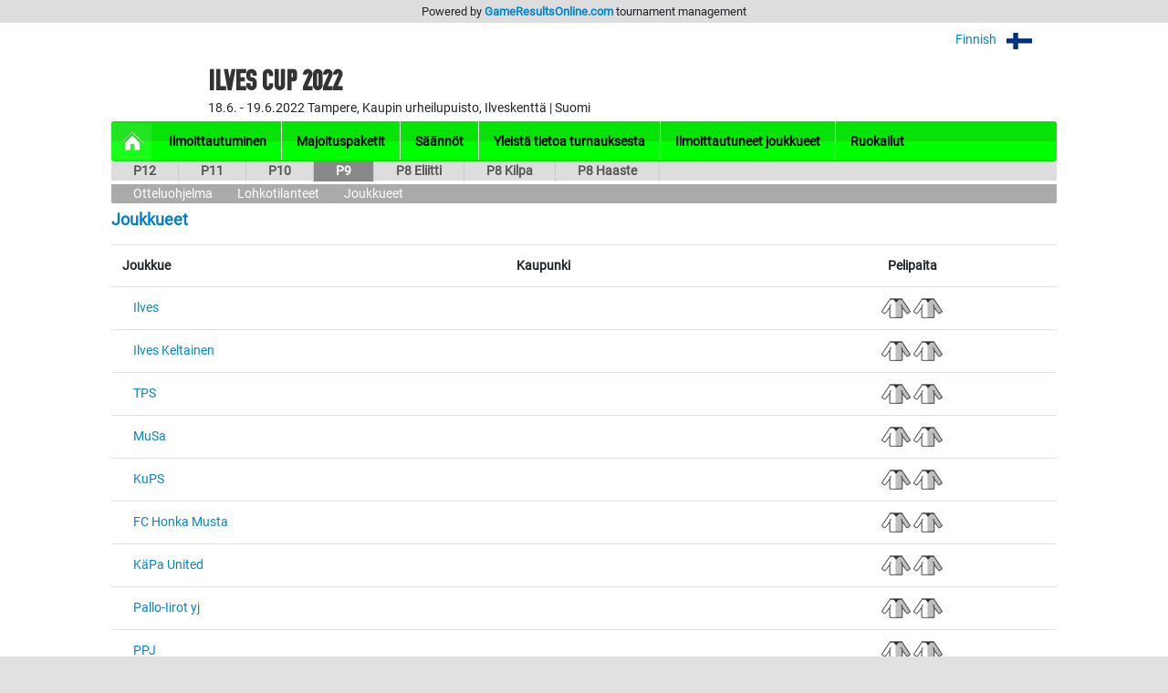

--- FILE ---
content_type: text/html; charset=UTF-8
request_url: https://gameresultsonline.com/ilvesjalkapallo/ilves-cup-2022/6793/players
body_size: 19384
content:
<!doctype html>
<html>
<head>
    <meta charset="utf-8"/>    <meta name="viewport" content="width=device-width, initial-scale=1, shrink-to-fit=no">
    <title>
        Joukkueet - P9 | Ilves Cup 2022 | Ilves jalkapallo | GameResultsOnline.com 
    </title>
    <link href="/favicon.ico?1768794477" type="image/x-icon" rel="icon"/><link href="/favicon.ico?1768794477" type="image/x-icon" rel="shortcut icon"/><link rel="stylesheet" href="/css/bootstrap.min.css?1768795376"/><link rel="stylesheet" href="/css/gro-public.css?1768795376"/><script src="/js/jquery-1.12.4.js?1768795384"></script><script src="/js/popper-1.16.1/popper.js?1768795384"></script><script src="/js/gro-public.js?1768795384"></script><script src="/js/iframeResizer.contentWindow.min.js?1768795384"></script><script src="https://www.google.com/recaptcha/api.js"></script>
	<style type="text/css">
		      nav#pubTournamentNavigation { background-color: #00ff00; }
      nav#mobileTournamentMenu { background-color: #00ff00; }
      nav#mobileTournamentMenu a.mobileNavItemSerie { background-color: #00ff00; }
      div.group { background-color: #00ff00; }
		nav#pubTournamentNavigation a { color: #000000; }nav#mobileTournamentMenu a { color: #000000; }a.gro-tab-link { color: #000000; }div.groupHeading { color: #000000; }	</style>
    
</head>
<!-- Google tag (gtag.js) -->
<script async src="https://www.googletagmanager.com/gtag/js?id=G-W66P9PWVL1"></script>
<script>
	window.dataLayer = window.dataLayer || [];
	function gtag(){dataLayer.push(arguments);}
	gtag('js', new Date());
	gtag('config', 'G-W66P9PWVL1', { 'content_group': '/:customer/:tournament/:serie/players' });
</script><body>

<script type="text/javascript">
  (function(i,s,o,g,r,a,m){i['GoogleAnalyticsObject']=r;i[r]=i[r]||function(){
  (i[r].q=i[r].q||[]).push(arguments)},i[r].l=1*new Date();a=s.createElement(o),
  m=s.getElementsByTagName(o)[0];a.async=1;a.src=g;m.parentNode.insertBefore(a,m)
  })(window,document,'script','//www.google-analytics.com/analytics.js','ga');

  ga('create', 'UA-48411355-1', 'gameresultsonline.com');
  ga('send', 'pageview');

</script>

<div id="gro-container" class="container-fluid">

  <div class="row justify-content-center" id="groTournamentBar">
    <div class="col-12">
      <div class="row justify-content-center">
        <div class="col-sm-12 col-md-10" id="groPowered">
          Powered by <a href="/">GameResultsOnline.com</a> <span class="d-none d-sm-inline">tournament management</span>
        </div>
      </div>
    </div>
  </div>

  <!--
<div class="row justify-content-center">
  <div class="col-sm serviceAlert">
    <div class="alert alert-primary text-center" role="alert">
      Palveluamme päivitetään maanantaina 11.9.2017. Palvelussa esiintyy tänä ajankohtana käyttökatkoksia.
    </div>
  </div>
</div>
-->
  
  <div class="row justify-content-center">
    <div class="col-12 col-md-10 mt-2 text-right">
    
        <div id="language-selector">
          <a href="javascript:;" onclick="$('#language-selector-options').toggleClass('d-none')">
                      Finnish            <img class="ml-2" src="/img/lang_fin.png"/>
                                                    <img class="ml-2" src="/img/open-iconic-master/png/caret-bottom-2x-white.png"/>
          </a>
          <br/>
           <div id="language-selector-options" class="language-selector-tournament d-none">
                                                          </div>  
        </div>  

    
    </div>
  </div>
 
  <div class="row justify-content-center" id="tournamentHeader">
    <div class="col-12 col-md-1 text-center" id="tournamentHeaderLogo">
          </div>
    <div class="col col-md-9 text-center text-md-left" id="tournamentHeaderName">
      <h1 class="tournament-name">Ilves Cup 2022</h1>
      18.6. - 19.6.2022    
      Tampere, Kaupin urheilupuisto, Ilveskenttä | Suomi          </div>
  </div>

  <div class="row justify-content-center mt-1 mb">
    <div class="col-sm-12 col-md-10">
      
<nav id="pubTournamentNavigation">
  <a href="javascript:;" class="d-sm-none mobileMenuIcon" onclick="toggleMobileTournamentMenu()">
    <img src="/img/icon_mobile_menu.png"/>
  </a>
  <a class="d-none d-sm-inline-block homeItem" href="/ilvesjalkapallo/ilves-cup-2022">
    <img src="/img/menu_tournament_selected.png">
  </a>
  <a class="d-none d-sm-inline-block" href="/ilvesjalkapallo/ilves-cup-2022/pages/ilmoittautuminen"><strong>Ilmoittautuminen</strong></a><a class="d-none d-sm-inline-block" href="/ilvesjalkapallo/ilves-cup-2022/pages/majoituspaketit"><strong>Majoituspaketit</strong></a><a class="d-none d-sm-inline-block" href="/ilvesjalkapallo/ilves-cup-2022/pages/saannot"><strong>Säännöt</strong></a><a class="d-none d-sm-inline-block" href="/ilvesjalkapallo/ilves-cup-2022/pages/yleista-tietoa-turnauksesta"><strong>Yleistä tietoa turnauksesta</strong></a><a class="d-none d-sm-inline-block" href="/ilvesjalkapallo/ilves-cup-2022/pages/ilmoittautuneet-joukkueet"><strong>Ilmoittautuneet joukkueet</strong></a><a class="d-none d-sm-inline-block" href="/ilvesjalkapallo/ilves-cup-2022/pages/ruokailut"><strong>Ruokailut</strong></a></nav>

<nav id="mobileTournamentMenu" class="d-sm-none">
  <a href="/ilvesjalkapallo/ilves-cup-2022/pages/ilmoittautuminen">Ilmoittautuminen</a><br/><a href="/ilvesjalkapallo/ilves-cup-2022/pages/majoituspaketit">Majoituspaketit</a><br/><a href="/ilvesjalkapallo/ilves-cup-2022/pages/saannot">Säännöt</a><br/><a href="/ilvesjalkapallo/ilves-cup-2022/pages/yleista-tietoa-turnauksesta">Yleistä tietoa turnauksesta</a><br/><a href="/ilvesjalkapallo/ilves-cup-2022/pages/ilmoittautuneet-joukkueet">Ilmoittautuneet joukkueet</a><br/><a href="/ilvesjalkapallo/ilves-cup-2022/pages/ruokailut">Ruokailut</a><br/><a class="mobileNavItemSerie navExpandable" href="javascript:;" onclick="toggleSerieNav(6793)">P9</a><a class="mobileNavItemSerie navSubItem navSubItem6793" href="/ilvesjalkapallo/ilves-cup-2022/6793/games" style="display: block;">Otteluohjelma</a><a class="mobileNavItemSerie navSubItem navSubItem6793" href="/ilvesjalkapallo/ilves-cup-2022/6793/groups" style="display: block;">Lohkotilanteet</a><a class="mobileNavItemSerie navSubItem navSubItem6793" href="/ilvesjalkapallo/ilves-cup-2022/6793/players" style="display: block;">Joukkueet</a><a class="mobileNavItemSerie navExpandable" href="javascript:;" onclick="toggleSerieNav(6790)">P12</a><a class="mobileNavItemSerie navSubItem navSubItem6790" href="/ilvesjalkapallo/ilves-cup-2022/6790/games">Otteluohjelma</a><a class="mobileNavItemSerie navSubItem navSubItem6790" href="/ilvesjalkapallo/ilves-cup-2022/6790/groups">Lohkotilanteet</a><a class="mobileNavItemSerie navSubItem navSubItem6790" href="/ilvesjalkapallo/ilves-cup-2022/6790/players">Joukkueet</a><a class="mobileNavItemSerie navExpandable" href="javascript:;" onclick="toggleSerieNav(6791)">P11</a><a class="mobileNavItemSerie navSubItem navSubItem6791" href="/ilvesjalkapallo/ilves-cup-2022/6791/games">Otteluohjelma</a><a class="mobileNavItemSerie navSubItem navSubItem6791" href="/ilvesjalkapallo/ilves-cup-2022/6791/groups">Lohkotilanteet</a><a class="mobileNavItemSerie navSubItem navSubItem6791" href="/ilvesjalkapallo/ilves-cup-2022/6791/players">Joukkueet</a><a class="mobileNavItemSerie navExpandable" href="javascript:;" onclick="toggleSerieNav(6792)">P10</a><a class="mobileNavItemSerie navSubItem navSubItem6792" href="/ilvesjalkapallo/ilves-cup-2022/6792/games">Otteluohjelma</a><a class="mobileNavItemSerie navSubItem navSubItem6792" href="/ilvesjalkapallo/ilves-cup-2022/6792/groups">Lohkotilanteet</a><a class="mobileNavItemSerie navSubItem navSubItem6792" href="/ilvesjalkapallo/ilves-cup-2022/6792/players">Joukkueet</a><a class="mobileNavItemSerie navExpandable" href="javascript:;" onclick="toggleSerieNav(6794)">P8 Eliitti</a><a class="mobileNavItemSerie navSubItem navSubItem6794" href="/ilvesjalkapallo/ilves-cup-2022/6794/games">Otteluohjelma</a><a class="mobileNavItemSerie navSubItem navSubItem6794" href="/ilvesjalkapallo/ilves-cup-2022/6794/groups">Lohkotilanteet</a><a class="mobileNavItemSerie navSubItem navSubItem6794" href="/ilvesjalkapallo/ilves-cup-2022/6794/players">Joukkueet</a><a class="mobileNavItemSerie navExpandable" href="javascript:;" onclick="toggleSerieNav(6795)">P8 Kilpa</a><a class="mobileNavItemSerie navSubItem navSubItem6795" href="/ilvesjalkapallo/ilves-cup-2022/6795/games">Otteluohjelma</a><a class="mobileNavItemSerie navSubItem navSubItem6795" href="/ilvesjalkapallo/ilves-cup-2022/6795/groups">Lohkotilanteet</a><a class="mobileNavItemSerie navSubItem navSubItem6795" href="/ilvesjalkapallo/ilves-cup-2022/6795/players">Joukkueet</a><a class="mobileNavItemSerie navExpandable" href="javascript:;" onclick="toggleSerieNav(6796)">P8 Haaste</a><a class="mobileNavItemSerie navSubItem navSubItem6796" href="/ilvesjalkapallo/ilves-cup-2022/6796/games">Otteluohjelma</a><a class="mobileNavItemSerie navSubItem navSubItem6796" href="/ilvesjalkapallo/ilves-cup-2022/6796/groups">Lohkotilanteet</a><a class="mobileNavItemSerie navSubItem navSubItem6796" href="/ilvesjalkapallo/ilves-cup-2022/6796/players">Joukkueet</a></nav>

<nav id="pubTournamentSubNavigation" class="d-none d-sm-inline-block w-100 mb-1">
	<a href="/ilvesjalkapallo/ilves-cup-2022/6790/games">P12</a><a href="/ilvesjalkapallo/ilves-cup-2022/6791/games">P11</a><a href="/ilvesjalkapallo/ilves-cup-2022/6792/games">P10</a><a href="/ilvesjalkapallo/ilves-cup-2022/6793/games" class="selected">P9</a><a href="/ilvesjalkapallo/ilves-cup-2022/6794/games">P8 Eliitti</a><a href="/ilvesjalkapallo/ilves-cup-2022/6795/games">P8 Kilpa</a><a href="/ilvesjalkapallo/ilves-cup-2022/6796/games">P8 Haaste</a></nav>
  <nav id="pubTournamentSubSerieNavigation" class="d-none d-sm-block">
          <a href="/ilvesjalkapallo/ilves-cup-2022/6793/games" class="tabSelected">Otteluohjelma</a> 
     
          <a href="/ilvesjalkapallo/ilves-cup-2022/6793/groups" >Lohkotilanteet</a>
     
     
     <a href="/ilvesjalkapallo/ilves-cup-2022/6793/players">Joukkueet</a>
  </nav>


    </div>
  </div>

  <div class="row justify-content-center">
    <div class="col-sm-12 col-md-10 mb-3">
      
<h2 class="mt-2 mb-3">
  <span class="schedule-serie-name d-inline d-sm-none">P9<br/></span>  Joukkueet</h2>

<div class="row justify-content-center">
<div class="col-12">

<table class="table">
<tr>
	<th colspan="2">Joukkue</th>
	<th class="d-none d-sm-table-cell">Kaupunki</th>
	<th class="text-right text-md-center">Pelipaita</th>
</tr>
	<tr
        	>
		<td style="width: 14px;">
					</td>
		<td class="pl-0">
			<a href="/ilvesjalkapallo/ilves-cup-2022/6793/players/43409">Ilves</a>		</td>
		<td class="d-none d-sm-table-cell">
		  		  <span class="d-none d-sm-inline"></span>
		</td>
		<td class="text-right text-md-center">
					      	<img src="/img/jersey-icon-trans.png" style="background-color: #FFFFFF;"/>
	      						      	<img src="/img/jersey-icon-trans.png" style="background-color: #FFFFFF;"/>
	      			</td>
	</tr>
	<tr
     class="odd"    	>
		<td style="width: 14px;">
					</td>
		<td class="pl-0">
			<a href="/ilvesjalkapallo/ilves-cup-2022/6793/players/43410">Ilves Keltainen</a>		</td>
		<td class="d-none d-sm-table-cell">
		  		  <span class="d-none d-sm-inline"></span>
		</td>
		<td class="text-right text-md-center">
					      	<img src="/img/jersey-icon-trans.png" style="background-color: #FFFFFF;"/>
	      						      	<img src="/img/jersey-icon-trans.png" style="background-color: #FFFFFF;"/>
	      			</td>
	</tr>
	<tr
        	>
		<td style="width: 14px;">
					</td>
		<td class="pl-0">
			<a href="/ilvesjalkapallo/ilves-cup-2022/6793/players/43411">TPS</a>		</td>
		<td class="d-none d-sm-table-cell">
		  		  <span class="d-none d-sm-inline"></span>
		</td>
		<td class="text-right text-md-center">
					      	<img src="/img/jersey-icon-trans.png" style="background-color: #FFFFFF;"/>
	      						      	<img src="/img/jersey-icon-trans.png" style="background-color: #FFFFFF;"/>
	      			</td>
	</tr>
	<tr
     class="odd"    	>
		<td style="width: 14px;">
					</td>
		<td class="pl-0">
			<a href="/ilvesjalkapallo/ilves-cup-2022/6793/players/43412">MuSa</a>		</td>
		<td class="d-none d-sm-table-cell">
		  		  <span class="d-none d-sm-inline"></span>
		</td>
		<td class="text-right text-md-center">
					      	<img src="/img/jersey-icon-trans.png" style="background-color: #FFFFFF;"/>
	      						      	<img src="/img/jersey-icon-trans.png" style="background-color: #FFFFFF;"/>
	      			</td>
	</tr>
	<tr
        	>
		<td style="width: 14px;">
					</td>
		<td class="pl-0">
			<a href="/ilvesjalkapallo/ilves-cup-2022/6793/players/43413">KuPS</a>		</td>
		<td class="d-none d-sm-table-cell">
		  		  <span class="d-none d-sm-inline"></span>
		</td>
		<td class="text-right text-md-center">
					      	<img src="/img/jersey-icon-trans.png" style="background-color: #FFFFFF;"/>
	      						      	<img src="/img/jersey-icon-trans.png" style="background-color: #FFFFFF;"/>
	      			</td>
	</tr>
	<tr
     class="odd"    	>
		<td style="width: 14px;">
					</td>
		<td class="pl-0">
			<a href="/ilvesjalkapallo/ilves-cup-2022/6793/players/43414">FC Honka Musta</a>		</td>
		<td class="d-none d-sm-table-cell">
		  		  <span class="d-none d-sm-inline"></span>
		</td>
		<td class="text-right text-md-center">
					      	<img src="/img/jersey-icon-trans.png" style="background-color: #FFFFFF;"/>
	      						      	<img src="/img/jersey-icon-trans.png" style="background-color: #FFFFFF;"/>
	      			</td>
	</tr>
	<tr
        	>
		<td style="width: 14px;">
					</td>
		<td class="pl-0">
			<a href="/ilvesjalkapallo/ilves-cup-2022/6793/players/43415">KäPa United</a>		</td>
		<td class="d-none d-sm-table-cell">
		  		  <span class="d-none d-sm-inline"></span>
		</td>
		<td class="text-right text-md-center">
					      	<img src="/img/jersey-icon-trans.png" style="background-color: #FFFFFF;"/>
	      						      	<img src="/img/jersey-icon-trans.png" style="background-color: #FFFFFF;"/>
	      			</td>
	</tr>
	<tr
     class="odd"    	>
		<td style="width: 14px;">
					</td>
		<td class="pl-0">
			<a href="/ilvesjalkapallo/ilves-cup-2022/6793/players/43416">Pallo-Iirot yj</a>		</td>
		<td class="d-none d-sm-table-cell">
		  		  <span class="d-none d-sm-inline"></span>
		</td>
		<td class="text-right text-md-center">
					      	<img src="/img/jersey-icon-trans.png" style="background-color: #FFFFFF;"/>
	      						      	<img src="/img/jersey-icon-trans.png" style="background-color: #FFFFFF;"/>
	      			</td>
	</tr>
	<tr
        	>
		<td style="width: 14px;">
					</td>
		<td class="pl-0">
			<a href="/ilvesjalkapallo/ilves-cup-2022/6793/players/43417">PPJ</a>		</td>
		<td class="d-none d-sm-table-cell">
		  		  <span class="d-none d-sm-inline"></span>
		</td>
		<td class="text-right text-md-center">
					      	<img src="/img/jersey-icon-trans.png" style="background-color: #FFFFFF;"/>
	      						      	<img src="/img/jersey-icon-trans.png" style="background-color: #FFFFFF;"/>
	      			</td>
	</tr>
	<tr
     class="odd"    	>
		<td style="width: 14px;">
					</td>
		<td class="pl-0">
			<a href="/ilvesjalkapallo/ilves-cup-2022/6793/players/43418">PPJ Sininen</a>		</td>
		<td class="d-none d-sm-table-cell">
		  		  <span class="d-none d-sm-inline"></span>
		</td>
		<td class="text-right text-md-center">
					      	<img src="/img/jersey-icon-trans.png" style="background-color: #FFFFFF;"/>
	      						      	<img src="/img/jersey-icon-trans.png" style="background-color: #FFFFFF;"/>
	      			</td>
	</tr>
	<tr
        	>
		<td style="width: 14px;">
					</td>
		<td class="pl-0">
			<a href="/ilvesjalkapallo/ilves-cup-2022/6793/players/43419">HJK Esiakatemia</a>		</td>
		<td class="d-none d-sm-table-cell">
		  		  <span class="d-none d-sm-inline"></span>
		</td>
		<td class="text-right text-md-center">
					      	<img src="/img/jersey-icon-trans.png" style="background-color: #FFFFFF;"/>
	      						      	<img src="/img/jersey-icon-trans.png" style="background-color: #FFFFFF;"/>
	      			</td>
	</tr>
	<tr
     class="odd"    	>
		<td style="width: 14px;">
					</td>
		<td class="pl-0">
			<a href="/ilvesjalkapallo/ilves-cup-2022/6793/players/43420">EPS</a>		</td>
		<td class="d-none d-sm-table-cell">
		  		  <span class="d-none d-sm-inline"></span>
		</td>
		<td class="text-right text-md-center">
					      	<img src="/img/jersey-icon-trans.png" style="background-color: #FFFFFF;"/>
	      						      	<img src="/img/jersey-icon-trans.png" style="background-color: #FFFFFF;"/>
	      			</td>
	</tr>
	<tr
        	>
		<td style="width: 14px;">
					</td>
		<td class="pl-0">
			<a href="/ilvesjalkapallo/ilves-cup-2022/6793/players/43421">JJK</a>		</td>
		<td class="d-none d-sm-table-cell">
		  		  <span class="d-none d-sm-inline"></span>
		</td>
		<td class="text-right text-md-center">
					      	<img src="/img/jersey-icon-trans.png" style="background-color: #FFFFFF;"/>
	      						      	<img src="/img/jersey-icon-trans.png" style="background-color: #FFFFFF;"/>
	      			</td>
	</tr>
	<tr
     class="odd"    	>
		<td style="width: 14px;">
					</td>
		<td class="pl-0">
			<a href="/ilvesjalkapallo/ilves-cup-2022/6793/players/43422">VJS</a>		</td>
		<td class="d-none d-sm-table-cell">
		  		  <span class="d-none d-sm-inline"></span>
		</td>
		<td class="text-right text-md-center">
					      	<img src="/img/jersey-icon-trans.png" style="background-color: #FFFFFF;"/>
	      						      	<img src="/img/jersey-icon-trans.png" style="background-color: #FFFFFF;"/>
	      			</td>
	</tr>
	<tr
        	>
		<td style="width: 14px;">
					</td>
		<td class="pl-0">
			<a href="/ilvesjalkapallo/ilves-cup-2022/6793/players/43423">FC Haka</a>		</td>
		<td class="d-none d-sm-table-cell">
		  		  <span class="d-none d-sm-inline"></span>
		</td>
		<td class="text-right text-md-center">
					      	<img src="/img/jersey-icon-trans.png" style="background-color: #FFFFFF;"/>
	      						      	<img src="/img/jersey-icon-trans.png" style="background-color: #FFFFFF;"/>
	      			</td>
	</tr>
	<tr
     class="odd"    	>
		<td style="width: 14px;">
					</td>
		<td class="pl-0">
			<a href="/ilvesjalkapallo/ilves-cup-2022/6793/players/43424">LeKi-futis</a>		</td>
		<td class="d-none d-sm-table-cell">
		  		  <span class="d-none d-sm-inline"></span>
		</td>
		<td class="text-right text-md-center">
					      	<img src="/img/jersey-icon-trans.png" style="background-color: #FFFFFF;"/>
	      						      	<img src="/img/jersey-icon-trans.png" style="background-color: #FFFFFF;"/>
	      			</td>
	</tr>
</table>
</div></div>    </div>
  </div>

</div>

<div class="container-fluid">
<div id="groFooter" class="row justify-content-center">
  <div class="col-12 text-center">
        <img src="/img/gro_logo_footer.png" alt="GameResultsOnline.com"/>
   </div>
   <div class="col-12 text-center">
        &copy; 2026 GameResultsOnline.com 
  </div>
</div>
</div>
  
<script src="/js/bootstrap/bootstrap.min.js"></script>
</body>
</html>